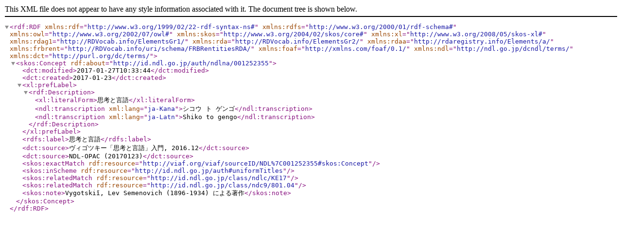

--- FILE ---
content_type: application/xml; charset=utf-8
request_url: https://id.ndl.go.jp/auth/ndlna/001252355.rdf
body_size: 1393
content:
<rdf:RDF
  xmlns:rdf="http://www.w3.org/1999/02/22-rdf-syntax-ns#"
  xmlns:rdfs="http://www.w3.org/2000/01/rdf-schema#"
  xmlns:owl="http://www.w3.org/2002/07/owl#"
  xmlns:skos="http://www.w3.org/2004/02/skos/core#"
  xmlns:xl="http://www.w3.org/2008/05/skos-xl#"
  xmlns:rdag1="http://RDVocab.info/ElementsGr1/"
  xmlns:rda="http://RDVocab.info/ElementsGr2/"
  xmlns:rdaa="http://rdaregistry.info/Elements/a/"
  xmlns:frbrent="http://RDVocab.info/uri/schema/FRBRentitiesRDA/"
  xmlns:foaf="http://xmlns.com/foaf/0.1/"
  xmlns:ndl="http://ndl.go.jp/dcndl/terms/"
  xmlns:dct="http://purl.org/dc/terms/"
>
<skos:Concept rdf:about="http://id.ndl.go.jp/auth/ndlna/001252355">
	<dct:modified>2017-01-27T10:33:44</dct:modified>
	<dct:created>2017-01-23</dct:created>
	<xl:prefLabel>
		<rdf:Description>
			<xl:literalForm>思考と言語</xl:literalForm>
			<ndl:transcription xml:lang="ja-Kana">シコウ ト ゲンゴ</ndl:transcription>
			<ndl:transcription xml:lang="ja-Latn">Shiko to gengo</ndl:transcription>
		</rdf:Description>
	</xl:prefLabel>
	<rdfs:label>思考と言語</rdfs:label>
	<dct:source>ヴィゴツキー「思考と言語」入門, 2016.12</dct:source>
	<dct:source>NDL-OPAC (20170123)</dct:source>
	<skos:exactMatch rdf:resource="http://viaf.org/viaf/sourceID/NDL%7C001252355#skos:Concept"/>
	<skos:inScheme rdf:resource="http://id.ndl.go.jp/auth#uniformTitles"/>
	<skos:relatedMatch rdf:resource="http://id.ndl.go.jp/class/ndlc/KE17"/>
	<skos:relatedMatch rdf:resource="http://id.ndl.go.jp/class/ndc9/801.04"/>
	<skos:note>Vygotskiĭ, Lev Semenovich (1896-1934) による著作</skos:note>
</skos:Concept>
</rdf:RDF>

